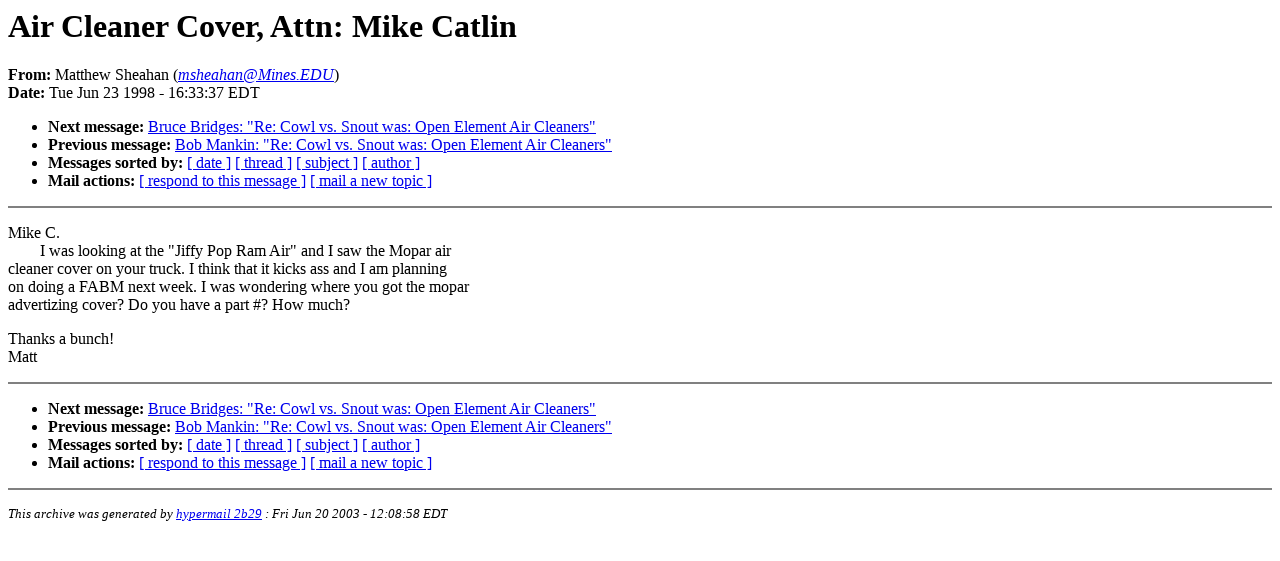

--- FILE ---
content_type: text/html
request_url: http://archives.dakota-truck.net/9806/1950.html
body_size: 3590
content:
<!DOCTYPE HTML PUBLIC "-//W3C//DTD HTML 4.0 Transitional//EN"
                      "http://www.w3.org/TR/REC-html40/loose.dtd">
<HTML>
<HEAD>
<TITLE>DML Archives: Air Cleaner Cover, Attn: Mike Catlin</TITLE>
<META NAME="Author" CONTENT="Matthew Sheahan (msheahan@Mines.EDU)">
<META NAME="Subject" CONTENT="Air Cleaner Cover, Attn: Mike Catlin">
</HEAD>
<BODY BGCOLOR="#FFFFFF" TEXT="#000000">
<H1>Air Cleaner Cover, Attn: Mike Catlin</H1>
<!-- received="Tue Jun 23 16:40:49 1998" -->
<!-- isoreceived="19980623204049" -->
<!-- sent="Tue, 23 Jun 1998 14:33:37 -0600 (MDT)" -->
<!-- isosent="19980623203337" -->
<!-- name="Matthew Sheahan" -->
<!-- email="msheahan@Mines.EDU" -->
<!-- subject="Air Cleaner Cover, Attn: Mike Catlin" -->
<!-- id="Pine.A32.3.96.980623143041.6092A-100000@slate.Mines.EDU" -->
<!-- inreplyto="199806231716.NAA23297@buffnet4.buffnet.net" -->
<STRONG>From:</STRONG> Matthew Sheahan (<A HREF="mailto:msheahan@Mines.EDU?Subject=Re:%20Air%20Cleaner%20Cover,%20Attn:%20Mike%20Catlin&In-Reply-To=&lt;Pine.A32.3.96.980623143041.6092A-100000@slate.Mines.EDU&gt;"><EM>msheahan@Mines.EDU</EM></A>)<BR>
<STRONG>Date:</STRONG> Tue Jun 23 1998 - 16:33:37 EDT
<P>
<!-- next="start" -->
<UL>
<LI><STRONG>Next message:</STRONG> <A HREF="1951.html">Bruce Bridges: "Re: Cowl vs. Snout was: Open Element Air Cleaners"</A>
<LI><STRONG>Previous message:</STRONG> <A HREF="1949.html">Bob Mankin: "Re: Cowl vs. Snout was: Open Element Air Cleaners"</A>
<!-- nextthread="start" -->
<!-- reply="end" -->
<LI><STRONG>Messages sorted by:</STRONG> 
<A HREF="date.html#1950">[ date ]</A>
<A HREF="index.html#1950">[ thread ]</A>
<A HREF="subject.html#1950">[ subject ]</A>
<A HREF="author.html#1950">[ author ]</A>
<LI><STRONG>Mail actions:</STRONG> <A HREF="mailto:dakota-truck@dakota-truck.net?Subject=Re:%20Air%20Cleaner%20Cover,%20Attn:%20Mike%20Catlin&In-Reply-To=&lt;Pine.A32.3.96.980623143041.6092A-100000@slate.Mines.EDU&gt;">[ respond to this message ]</A> <A HREF="mailto:dakota-truck@dakota-truck.net">[ mail a new topic ]</A>
</UL>
<HR NOSHADE><P>
<!-- body="start" -->
<P>
Mike C.
<BR>
&nbsp;&nbsp;&nbsp;&nbsp;&nbsp;&nbsp;&nbsp;&nbsp;I was looking at the &quot;Jiffy Pop Ram Air&quot; and I saw the Mopar air
<BR>
cleaner cover on your truck.  I think that it kicks ass and I am planning
<BR>
on doing a FABM next week.  I was wondering where you got the mopar
<BR>
advertizing cover?  Do you have a part #?  How much?  
<BR>
<P><P>Thanks a bunch!
<BR>
Matt
<BR>
<P><!-- body="end" -->
<HR NOSHADE>
<UL>
<!-- next="start" -->
<LI><STRONG>Next message:</STRONG> <A HREF="1951.html">Bruce Bridges: "Re: Cowl vs. Snout was: Open Element Air Cleaners"</A>
<LI><STRONG>Previous message:</STRONG> <A HREF="1949.html">Bob Mankin: "Re: Cowl vs. Snout was: Open Element Air Cleaners"</A>
<!-- nextthread="start" -->
<!-- reply="end" -->
<LI><STRONG>Messages sorted by:</STRONG> 
<A HREF="date.html#1950">[ date ]</A>
<A HREF="index.html#1950">[ thread ]</A>
<A HREF="subject.html#1950">[ subject ]</A>
<A HREF="author.html#1950">[ author ]</A>
<LI><STRONG>Mail actions:</STRONG> <A HREF="mailto:dakota-truck@dakota-truck.net?Subject=Re:%20Air%20Cleaner%20Cover,%20Attn:%20Mike%20Catlin&In-Reply-To=&lt;Pine.A32.3.96.980623143041.6092A-100000@slate.Mines.EDU&gt;">[ respond to this message ]</A> <A HREF="mailto:dakota-truck@dakota-truck.net">[ mail a new topic ]</A>
</UL>
<!-- trailer="footer" -->
<HR NOSHADE>
<P>
<SMALL>
<EM>
This archive was generated by <A HREF="http://www.hypermail.org/">hypermail 2b29</A> 
: <EM>Fri Jun 20 2003 - 12:08:58 EDT</EM>
</EM>
</SMALL>
</BODY>
</HTML>
